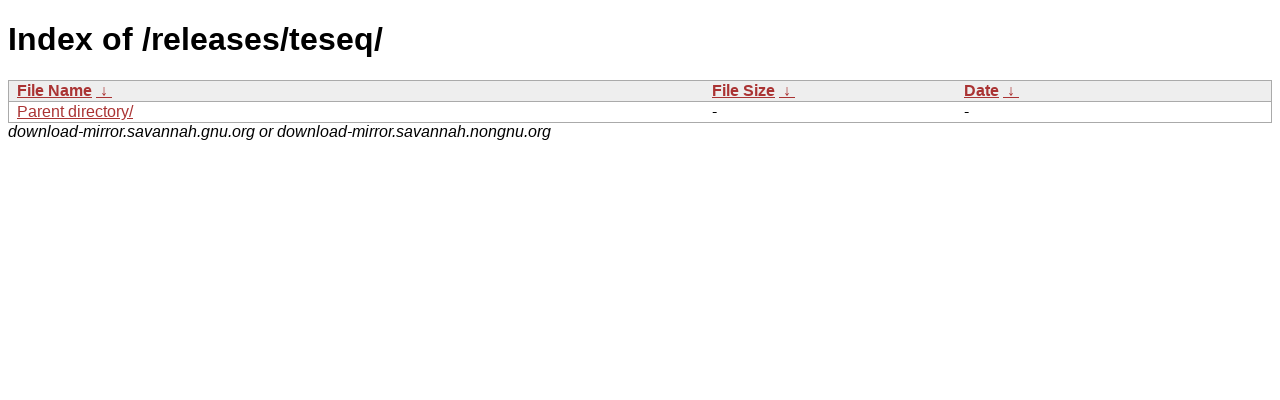

--- FILE ---
content_type: text/html
request_url: http://download-mirror.savannah.gnu.org/releases/teseq/
body_size: 708
content:
<!DOCTYPE html PUBLIC "-//W3C//DTD XHTML 1.0 Strict//EN" "http://www.w3.org/TR/xhtml1/DTD/xhtml1-strict.dtd">
<html xmlns="http://www.w3.org/1999/xhtml">
<head><meta http-equiv="content-type" content="text/html; charset=utf-8"/><style type="text/css">body,html {background:#fff;font-family:"Bitstream Vera Sans","Lucida Grande","Lucida Sans Unicode",Lucidux,Verdana,Lucida,sans-serif;}tr.e {background:#f4f4f4;}th,td {padding:0.1em 0.5em;}th {text-align:left;font-weight:bold;background:#eee;border-bottom:1px solid #aaa;}#list {border:1px solid #aaa;width:100%;}a {color:#a33;}a:hover {color:#e33;}</style>

<title>Index of /releases/teseq/</title>
</head><body><h1>Index of /releases/teseq/</h1>
<table id="list" cellpadding="0.1em" cellspacing="0">
<colgroup><col width="55%"/><col width="20%"/><col width="25%"/></colgroup>
<thead><tr><th><a href="?C=N&O=A">File Name</a>&nbsp;<a href="?C=N&O=D">&nbsp;↓&nbsp;</a></th><th><a href="?C=S&O=A">File Size</a>&nbsp;<a href="?C=S&O=D">&nbsp;↓&nbsp;</a></th><th><a href="?C=M&O=A">Date</a>&nbsp;<a href="?C=M&O=D">&nbsp;↓&nbsp;</a></th></tr></thead>
<tbody><tr class="o"><td><a href="../">Parent directory/</a></td><td>-</td><td>-</td></tr></tbody></table><i>download-mirror.savannah.gnu.org or download-mirror.savannah.nongnu.org</i>
